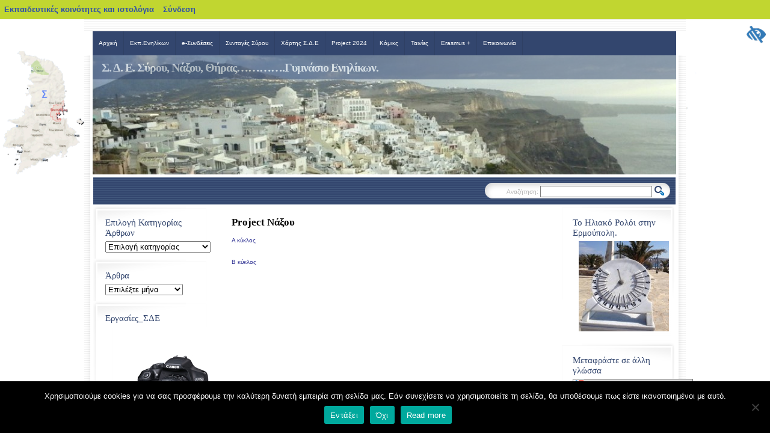

--- FILE ---
content_type: text/html; charset=UTF-8
request_url: https://blogs.sch.gr/sde-syrou/?page_id=2015
body_size: 19375
content:
<!DOCTYPE html PUBLIC "-//W3C//DTD XHTML 1.0 Transitional//EN" "http://www.w3.org/TR/xhtml1/DTD/xhtml1-transitional.dtd">
<html xmlns="https://www.w3.org/1999/xhtml" lang="el"  prefix="og: https://ogp.me/ns#">
	<head profile="https://gmpg.org/xfn/11">
		<meta http-equiv="Content-Type" content="text/html; charset=UTF-8" />
	<meta content="True" name="HandheldFriendly"/>
	<meta name="viewport" content="width=device-width, initial-scale=1"/>

		<title>
		Σ. Δ. Ε. Σύρου, Νάξου, Θήρας&#8230;&#8230;&#8230;&#8230;.Γυμνάσιο Ενηλίκων.  -   Project Νάξου		</title>
				<link rel="stylesheet" href="https://blogs.sch.gr/sde-syrou/wp-content/themes/oceanwide-10/style.css" media="screen" />
		<style media='screen'>		
body {
	font-family: Verdana, Arial, Times New Roman, sans-serif!important;
	font-size: 65%;
}
h1, h2, h3, h4, h5, h6 {
   font-family: Lucida Grande, Verdana, Tahoma, Trebuchet MS!important;
}
#header-sitename {
	position: absolute;
	left: 0px;
	top: 0px;
	color: #FFFFFF;
	padding: 10px 5px 10px 5px;
	margin: 0px;

	background: #33466E;
	filter: Alpha(Opacity=50);
	-moz-opacity:.50;
	opacity:.50;
}
#header-sitename h1 {
	font-size: 20px;
	line-height: 100.01%;
	color: #FFFFFF;
	margin: 0px;
	padding: 0px 0px 0px 10px;
	float: left;
	letter-spacing: -1px;
}
#header-sitename p {
	font-size: 11px;
	line-height: 16px;
	margin: 0px;
	padding: 6.6666666666667px 0px 0px 10px;
	float: left;
}
#header-sitename h1 a {
	color: #FFFFFF;
	text-decoration: none;
}
		</style>		<!--[if !IE]>deleted this if you want the indexing for archives<![endif]-->
				<!--[if !IE]>seo goodies only<![endif]-->

		<link rel="pingback" href="https://blogs.sch.gr/sde-syrou/xmlrpc.php" />
		<!-- favicon.ico location -->
					<link rel="icon" href="https://blogs.sch.gr/sde-syrou/wp-content/favicon.ico" type="images/x-icon" />
		
				<meta name='robots' content='max-image-preview:large' />
<link rel="alternate" type="application/rss+xml" title="Ροή RSS &raquo; Σ. Δ. Ε. Σύρου, Νάξου, Θήρας.............Γυμνάσιο Ενηλίκων. " href="https://blogs.sch.gr/sde-syrou/?feed=rss2" />
<link rel="alternate" type="application/rss+xml" title="Ροή Σχολίων &raquo; Σ. Δ. Ε. Σύρου, Νάξου, Θήρας.............Γυμνάσιο Ενηλίκων. " href="https://blogs.sch.gr/sde-syrou/?feed=comments-rss2" />
	 <meta property="og:title" content="Project Νάξου - Σ. Δ. Ε. Σύρου, Νάξου, Θήρας.............Γυμνάσιο Ενηλίκων. "/>
		<meta property="og:description" content="" />
	<meta property="og:type" content="article"/>
		<meta property="og:url" content="https://blogs.sch.gr/sde-syrou/?page_id=2015" />
	<meta property="og:site_name" content="Σ. Δ. Ε. Σύρου, Νάξου, Θήρας&#8230;&#8230;&#8230;&#8230;.Γυμνάσιο Ενηλίκων. " />
		<meta property="og:image" content="https://blogs.sch.gr/wp-content/themes/cinematix-child/screenshot.png" />
	<script>
window._wpemojiSettings = {"baseUrl":"https:\/\/s.w.org\/images\/core\/emoji\/14.0.0\/72x72\/","ext":".png","svgUrl":"https:\/\/s.w.org\/images\/core\/emoji\/14.0.0\/svg\/","svgExt":".svg","source":{"concatemoji":"https:\/\/blogs.sch.gr\/sde-syrou\/wp-includes\/js\/wp-emoji-release.min.js"}};
/*! This file is auto-generated */
!function(e,a,t){var n,r,o,i=a.createElement("canvas"),p=i.getContext&&i.getContext("2d");function s(e,t){p.clearRect(0,0,i.width,i.height),p.fillText(e,0,0);e=i.toDataURL();return p.clearRect(0,0,i.width,i.height),p.fillText(t,0,0),e===i.toDataURL()}function c(e){var t=a.createElement("script");t.src=e,t.defer=t.type="text/javascript",a.getElementsByTagName("head")[0].appendChild(t)}for(o=Array("flag","emoji"),t.supports={everything:!0,everythingExceptFlag:!0},r=0;r<o.length;r++)t.supports[o[r]]=function(e){if(p&&p.fillText)switch(p.textBaseline="top",p.font="600 32px Arial",e){case"flag":return s("\ud83c\udff3\ufe0f\u200d\u26a7\ufe0f","\ud83c\udff3\ufe0f\u200b\u26a7\ufe0f")?!1:!s("\ud83c\uddfa\ud83c\uddf3","\ud83c\uddfa\u200b\ud83c\uddf3")&&!s("\ud83c\udff4\udb40\udc67\udb40\udc62\udb40\udc65\udb40\udc6e\udb40\udc67\udb40\udc7f","\ud83c\udff4\u200b\udb40\udc67\u200b\udb40\udc62\u200b\udb40\udc65\u200b\udb40\udc6e\u200b\udb40\udc67\u200b\udb40\udc7f");case"emoji":return!s("\ud83e\udef1\ud83c\udffb\u200d\ud83e\udef2\ud83c\udfff","\ud83e\udef1\ud83c\udffb\u200b\ud83e\udef2\ud83c\udfff")}return!1}(o[r]),t.supports.everything=t.supports.everything&&t.supports[o[r]],"flag"!==o[r]&&(t.supports.everythingExceptFlag=t.supports.everythingExceptFlag&&t.supports[o[r]]);t.supports.everythingExceptFlag=t.supports.everythingExceptFlag&&!t.supports.flag,t.DOMReady=!1,t.readyCallback=function(){t.DOMReady=!0},t.supports.everything||(n=function(){t.readyCallback()},a.addEventListener?(a.addEventListener("DOMContentLoaded",n,!1),e.addEventListener("load",n,!1)):(e.attachEvent("onload",n),a.attachEvent("onreadystatechange",function(){"complete"===a.readyState&&t.readyCallback()})),(e=t.source||{}).concatemoji?c(e.concatemoji):e.wpemoji&&e.twemoji&&(c(e.twemoji),c(e.wpemoji)))}(window,document,window._wpemojiSettings);
</script>
<style>
img.wp-smiley,
img.emoji {
	display: inline !important;
	border: none !important;
	box-shadow: none !important;
	height: 1em !important;
	width: 1em !important;
	margin: 0 0.07em !important;
	vertical-align: -0.1em !important;
	background: none !important;
	padding: 0 !important;
}
</style>
	<link rel='stylesheet' id='wp-quicklatex-format-css' href='https://blogs.sch.gr/sde-syrou/wp-content/plugins/wp-quicklatex/css/quicklatex-format.css' media='all' />
<link rel='stylesheet' id='dashicons-css' href='https://blogs.sch.gr/sde-syrou/wp-includes/css/dashicons.min.css' media='all' />
<link rel='stylesheet' id='admin-bar-css' href='https://blogs.sch.gr/sde-syrou/wp-includes/css/admin-bar.min.css' media='all' />
<style id='admin-bar-inline-css'>

			@font-face {
				font-family: 'w3tc';
				src: url('https://blogs.sch.gr/sde-syrou/wp-content/plugins/w3-total-cache/pub/fonts/w3tc.eot');
				src: url('https://blogs.sch.gr/sde-syrou/wp-content/plugins/w3-total-cache/pub/fonts/w3tc.eot?#iefix') format('embedded-opentype'),
					url('https://blogs.sch.gr/sde-syrou/wp-content/plugins/w3-total-cache/pub/fonts/w3tc.woff') format('woff'),
					url('https://blogs.sch.gr/sde-syrou/wp-content/plugins/w3-total-cache/pub/fonts/w3tc.ttf') format('truetype'),
					url('https://blogs.sch.gr/sde-syrou/wp-content/plugins/w3-total-cache/pub/fonts/w3tc.svg#w3tc') format('svg');
				font-weight: normal;
				font-style: normal;
				font-display: swap;
			}
			.w3tc-icon:before{
				content:'\0041'; top: 2px;
				font-family: 'w3tc';
			}
</style>
<link rel='stylesheet' id='wp-block-library-css' href='https://blogs.sch.gr/sde-syrou/wp-includes/css/dist/block-library/style.min.css' media='all' />
<link rel='stylesheet' id='bp-login-form-block-css' href='https://blogs.sch.gr/sde-syrou/wp-content/plugins/buddypress/bp-core/css/blocks/login-form.min.css' media='all' />
<link rel='stylesheet' id='bp-member-block-css' href='https://blogs.sch.gr/sde-syrou/wp-content/plugins/buddypress/bp-members/css/blocks/member.min.css' media='all' />
<link rel='stylesheet' id='bp-members-block-css' href='https://blogs.sch.gr/sde-syrou/wp-content/plugins/buddypress/bp-members/css/blocks/members.min.css' media='all' />
<link rel='stylesheet' id='bp-dynamic-members-block-css' href='https://blogs.sch.gr/sde-syrou/wp-content/plugins/buddypress/bp-members/css/blocks/dynamic-members.min.css' media='all' />
<link rel='stylesheet' id='bp-latest-activities-block-css' href='https://blogs.sch.gr/sde-syrou/wp-content/plugins/buddypress/bp-activity/css/blocks/latest-activities.min.css' media='all' />
<link rel='stylesheet' id='bp-recent-posts-block-css' href='https://blogs.sch.gr/sde-syrou/wp-content/plugins/buddypress/bp-blogs/css/blocks/recent-posts.min.css' media='all' />
<link rel='stylesheet' id='bp-friends-block-css' href='https://blogs.sch.gr/sde-syrou/wp-content/plugins/buddypress/bp-friends/css/blocks/friends.min.css' media='all' />
<link rel='stylesheet' id='bp-group-block-css' href='https://blogs.sch.gr/sde-syrou/wp-content/plugins/buddypress/bp-groups/css/blocks/group.min.css' media='all' />
<link rel='stylesheet' id='bp-groups-block-css' href='https://blogs.sch.gr/sde-syrou/wp-content/plugins/buddypress/bp-groups/css/blocks/groups.min.css' media='all' />
<link rel='stylesheet' id='bp-dynamic-groups-block-css' href='https://blogs.sch.gr/sde-syrou/wp-content/plugins/buddypress/bp-groups/css/blocks/dynamic-groups.min.css' media='all' />
<link rel='stylesheet' id='bp-sitewide-notices-block-css' href='https://blogs.sch.gr/sde-syrou/wp-content/plugins/buddypress/bp-messages/css/blocks/sitewide-notices.min.css' media='all' />
<link rel='stylesheet' id='classic-theme-styles-css' href='https://blogs.sch.gr/sde-syrou/wp-includes/css/classic-themes.min.css' media='all' />
<style id='global-styles-inline-css'>
body{--wp--preset--color--black: #000000;--wp--preset--color--cyan-bluish-gray: #abb8c3;--wp--preset--color--white: #ffffff;--wp--preset--color--pale-pink: #f78da7;--wp--preset--color--vivid-red: #cf2e2e;--wp--preset--color--luminous-vivid-orange: #ff6900;--wp--preset--color--luminous-vivid-amber: #fcb900;--wp--preset--color--light-green-cyan: #7bdcb5;--wp--preset--color--vivid-green-cyan: #00d084;--wp--preset--color--pale-cyan-blue: #8ed1fc;--wp--preset--color--vivid-cyan-blue: #0693e3;--wp--preset--color--vivid-purple: #9b51e0;--wp--preset--gradient--vivid-cyan-blue-to-vivid-purple: linear-gradient(135deg,rgba(6,147,227,1) 0%,rgb(155,81,224) 100%);--wp--preset--gradient--light-green-cyan-to-vivid-green-cyan: linear-gradient(135deg,rgb(122,220,180) 0%,rgb(0,208,130) 100%);--wp--preset--gradient--luminous-vivid-amber-to-luminous-vivid-orange: linear-gradient(135deg,rgba(252,185,0,1) 0%,rgba(255,105,0,1) 100%);--wp--preset--gradient--luminous-vivid-orange-to-vivid-red: linear-gradient(135deg,rgba(255,105,0,1) 0%,rgb(207,46,46) 100%);--wp--preset--gradient--very-light-gray-to-cyan-bluish-gray: linear-gradient(135deg,rgb(238,238,238) 0%,rgb(169,184,195) 100%);--wp--preset--gradient--cool-to-warm-spectrum: linear-gradient(135deg,rgb(74,234,220) 0%,rgb(151,120,209) 20%,rgb(207,42,186) 40%,rgb(238,44,130) 60%,rgb(251,105,98) 80%,rgb(254,248,76) 100%);--wp--preset--gradient--blush-light-purple: linear-gradient(135deg,rgb(255,206,236) 0%,rgb(152,150,240) 100%);--wp--preset--gradient--blush-bordeaux: linear-gradient(135deg,rgb(254,205,165) 0%,rgb(254,45,45) 50%,rgb(107,0,62) 100%);--wp--preset--gradient--luminous-dusk: linear-gradient(135deg,rgb(255,203,112) 0%,rgb(199,81,192) 50%,rgb(65,88,208) 100%);--wp--preset--gradient--pale-ocean: linear-gradient(135deg,rgb(255,245,203) 0%,rgb(182,227,212) 50%,rgb(51,167,181) 100%);--wp--preset--gradient--electric-grass: linear-gradient(135deg,rgb(202,248,128) 0%,rgb(113,206,126) 100%);--wp--preset--gradient--midnight: linear-gradient(135deg,rgb(2,3,129) 0%,rgb(40,116,252) 100%);--wp--preset--duotone--dark-grayscale: url('#wp-duotone-dark-grayscale');--wp--preset--duotone--grayscale: url('#wp-duotone-grayscale');--wp--preset--duotone--purple-yellow: url('#wp-duotone-purple-yellow');--wp--preset--duotone--blue-red: url('#wp-duotone-blue-red');--wp--preset--duotone--midnight: url('#wp-duotone-midnight');--wp--preset--duotone--magenta-yellow: url('#wp-duotone-magenta-yellow');--wp--preset--duotone--purple-green: url('#wp-duotone-purple-green');--wp--preset--duotone--blue-orange: url('#wp-duotone-blue-orange');--wp--preset--font-size--small: 13px;--wp--preset--font-size--medium: 20px;--wp--preset--font-size--large: 36px;--wp--preset--font-size--x-large: 42px;--wp--preset--spacing--20: 0.44rem;--wp--preset--spacing--30: 0.67rem;--wp--preset--spacing--40: 1rem;--wp--preset--spacing--50: 1.5rem;--wp--preset--spacing--60: 2.25rem;--wp--preset--spacing--70: 3.38rem;--wp--preset--spacing--80: 5.06rem;--wp--preset--shadow--natural: 6px 6px 9px rgba(0, 0, 0, 0.2);--wp--preset--shadow--deep: 12px 12px 50px rgba(0, 0, 0, 0.4);--wp--preset--shadow--sharp: 6px 6px 0px rgba(0, 0, 0, 0.2);--wp--preset--shadow--outlined: 6px 6px 0px -3px rgba(255, 255, 255, 1), 6px 6px rgba(0, 0, 0, 1);--wp--preset--shadow--crisp: 6px 6px 0px rgba(0, 0, 0, 1);}:where(.is-layout-flex){gap: 0.5em;}body .is-layout-flow > .alignleft{float: left;margin-inline-start: 0;margin-inline-end: 2em;}body .is-layout-flow > .alignright{float: right;margin-inline-start: 2em;margin-inline-end: 0;}body .is-layout-flow > .aligncenter{margin-left: auto !important;margin-right: auto !important;}body .is-layout-constrained > .alignleft{float: left;margin-inline-start: 0;margin-inline-end: 2em;}body .is-layout-constrained > .alignright{float: right;margin-inline-start: 2em;margin-inline-end: 0;}body .is-layout-constrained > .aligncenter{margin-left: auto !important;margin-right: auto !important;}body .is-layout-constrained > :where(:not(.alignleft):not(.alignright):not(.alignfull)){max-width: var(--wp--style--global--content-size);margin-left: auto !important;margin-right: auto !important;}body .is-layout-constrained > .alignwide{max-width: var(--wp--style--global--wide-size);}body .is-layout-flex{display: flex;}body .is-layout-flex{flex-wrap: wrap;align-items: center;}body .is-layout-flex > *{margin: 0;}:where(.wp-block-columns.is-layout-flex){gap: 2em;}.has-black-color{color: var(--wp--preset--color--black) !important;}.has-cyan-bluish-gray-color{color: var(--wp--preset--color--cyan-bluish-gray) !important;}.has-white-color{color: var(--wp--preset--color--white) !important;}.has-pale-pink-color{color: var(--wp--preset--color--pale-pink) !important;}.has-vivid-red-color{color: var(--wp--preset--color--vivid-red) !important;}.has-luminous-vivid-orange-color{color: var(--wp--preset--color--luminous-vivid-orange) !important;}.has-luminous-vivid-amber-color{color: var(--wp--preset--color--luminous-vivid-amber) !important;}.has-light-green-cyan-color{color: var(--wp--preset--color--light-green-cyan) !important;}.has-vivid-green-cyan-color{color: var(--wp--preset--color--vivid-green-cyan) !important;}.has-pale-cyan-blue-color{color: var(--wp--preset--color--pale-cyan-blue) !important;}.has-vivid-cyan-blue-color{color: var(--wp--preset--color--vivid-cyan-blue) !important;}.has-vivid-purple-color{color: var(--wp--preset--color--vivid-purple) !important;}.has-black-background-color{background-color: var(--wp--preset--color--black) !important;}.has-cyan-bluish-gray-background-color{background-color: var(--wp--preset--color--cyan-bluish-gray) !important;}.has-white-background-color{background-color: var(--wp--preset--color--white) !important;}.has-pale-pink-background-color{background-color: var(--wp--preset--color--pale-pink) !important;}.has-vivid-red-background-color{background-color: var(--wp--preset--color--vivid-red) !important;}.has-luminous-vivid-orange-background-color{background-color: var(--wp--preset--color--luminous-vivid-orange) !important;}.has-luminous-vivid-amber-background-color{background-color: var(--wp--preset--color--luminous-vivid-amber) !important;}.has-light-green-cyan-background-color{background-color: var(--wp--preset--color--light-green-cyan) !important;}.has-vivid-green-cyan-background-color{background-color: var(--wp--preset--color--vivid-green-cyan) !important;}.has-pale-cyan-blue-background-color{background-color: var(--wp--preset--color--pale-cyan-blue) !important;}.has-vivid-cyan-blue-background-color{background-color: var(--wp--preset--color--vivid-cyan-blue) !important;}.has-vivid-purple-background-color{background-color: var(--wp--preset--color--vivid-purple) !important;}.has-black-border-color{border-color: var(--wp--preset--color--black) !important;}.has-cyan-bluish-gray-border-color{border-color: var(--wp--preset--color--cyan-bluish-gray) !important;}.has-white-border-color{border-color: var(--wp--preset--color--white) !important;}.has-pale-pink-border-color{border-color: var(--wp--preset--color--pale-pink) !important;}.has-vivid-red-border-color{border-color: var(--wp--preset--color--vivid-red) !important;}.has-luminous-vivid-orange-border-color{border-color: var(--wp--preset--color--luminous-vivid-orange) !important;}.has-luminous-vivid-amber-border-color{border-color: var(--wp--preset--color--luminous-vivid-amber) !important;}.has-light-green-cyan-border-color{border-color: var(--wp--preset--color--light-green-cyan) !important;}.has-vivid-green-cyan-border-color{border-color: var(--wp--preset--color--vivid-green-cyan) !important;}.has-pale-cyan-blue-border-color{border-color: var(--wp--preset--color--pale-cyan-blue) !important;}.has-vivid-cyan-blue-border-color{border-color: var(--wp--preset--color--vivid-cyan-blue) !important;}.has-vivid-purple-border-color{border-color: var(--wp--preset--color--vivid-purple) !important;}.has-vivid-cyan-blue-to-vivid-purple-gradient-background{background: var(--wp--preset--gradient--vivid-cyan-blue-to-vivid-purple) !important;}.has-light-green-cyan-to-vivid-green-cyan-gradient-background{background: var(--wp--preset--gradient--light-green-cyan-to-vivid-green-cyan) !important;}.has-luminous-vivid-amber-to-luminous-vivid-orange-gradient-background{background: var(--wp--preset--gradient--luminous-vivid-amber-to-luminous-vivid-orange) !important;}.has-luminous-vivid-orange-to-vivid-red-gradient-background{background: var(--wp--preset--gradient--luminous-vivid-orange-to-vivid-red) !important;}.has-very-light-gray-to-cyan-bluish-gray-gradient-background{background: var(--wp--preset--gradient--very-light-gray-to-cyan-bluish-gray) !important;}.has-cool-to-warm-spectrum-gradient-background{background: var(--wp--preset--gradient--cool-to-warm-spectrum) !important;}.has-blush-light-purple-gradient-background{background: var(--wp--preset--gradient--blush-light-purple) !important;}.has-blush-bordeaux-gradient-background{background: var(--wp--preset--gradient--blush-bordeaux) !important;}.has-luminous-dusk-gradient-background{background: var(--wp--preset--gradient--luminous-dusk) !important;}.has-pale-ocean-gradient-background{background: var(--wp--preset--gradient--pale-ocean) !important;}.has-electric-grass-gradient-background{background: var(--wp--preset--gradient--electric-grass) !important;}.has-midnight-gradient-background{background: var(--wp--preset--gradient--midnight) !important;}.has-small-font-size{font-size: var(--wp--preset--font-size--small) !important;}.has-medium-font-size{font-size: var(--wp--preset--font-size--medium) !important;}.has-large-font-size{font-size: var(--wp--preset--font-size--large) !important;}.has-x-large-font-size{font-size: var(--wp--preset--font-size--x-large) !important;}
.wp-block-navigation a:where(:not(.wp-element-button)){color: inherit;}
:where(.wp-block-columns.is-layout-flex){gap: 2em;}
.wp-block-pullquote{font-size: 1.5em;line-height: 1.6;}
</style>
<link rel='stylesheet' id='fonts_for_icons-css' href='https://blogs.sch.gr/sde-syrou/wp-content/themes/cinematix-child/css/fonts.css' media='all' />
<link rel='stylesheet' id='my-admin-bar-style-css' href='https://blogs.sch.gr/sde-syrou/wp-content/themes/cinematix-child/css/my-admin-bar.css' media='all' />
<link rel='stylesheet' id='bp-admin-bar-css' href='https://blogs.sch.gr/sde-syrou/wp-content/plugins/buddypress/bp-core/css/admin-bar.min.css' media='all' />
<link rel='stylesheet' id='bp-legacy-css-css' href='https://blogs.sch.gr/sde-syrou/wp-content/plugins/buddypress/bp-templates/bp-legacy/css/buddypress.min.css' media='screen' />
<link rel='stylesheet' id='cookie-notice-front-css' href='https://blogs.sch.gr/sde-syrou/wp-content/plugins/cookie-notice/css/front.min.css' media='all' />
<link rel='stylesheet' id='gb_responsive_menu_style-css' href='https://blogs.sch.gr/sde-syrou/wp-content/plugins/gb_responsive_menu/css/style.css' media='all' />
<link rel='stylesheet' id='rt-wpp-plugin-style-css' href='https://blogs.sch.gr/sde-syrou/wp-content/plugins/rt-prettyphoto/css/prettyPhoto.css' media='all' />
<link rel='stylesheet' id='wpah-front-styles-css' href='https://blogs.sch.gr/sde-syrou/wp-content/plugins/wp-accessibility-helper/assets/css/wp-accessibility-helper.min.css' media='all' />
<link rel='stylesheet' id='bbw-style-css' href='https://blogs.sch.gr/sde-syrou/wp-content/plugins/LS-buddybar-widget/buddybar-style.css' media='all' />
<link rel='stylesheet' id='nav-css' href='https://blogs.sch.gr/sde-syrou/wp-content/themes/oceanwide-10/nav.css' media='screen' />
<link rel='stylesheet' id='volumeSliderStyling-css' href='https://blogs.sch.gr/sde-syrou/wp-content/plugins/ersradio-widget/widgetStyling.css' media='all' />
<link rel='stylesheet' id='ics-calendar-css' href='https://blogs.sch.gr/sde-syrou/wp-content/plugins/ics-calendar/assets/style.min.css' media='all' />
<script>
if (document.location.protocol !== "https:") {
	document.location = document.URL.replace(/^http:/i, "https:");
}
</script>
	<script src='https://blogs.sch.gr/sde-syrou/wp-includes/js/jquery/jquery.min.js' id='jquery-core-js'></script>
<script src='https://blogs.sch.gr/sde-syrou/wp-includes/js/jquery/jquery-migrate.min.js' id='jquery-migrate-js'></script>
<script src='https://blogs.sch.gr/sde-syrou/wp-content/plugins/buddypress/bp-core/js/confirm.min.js' id='bp-confirm-js'></script>
<script src='https://blogs.sch.gr/sde-syrou/wp-content/plugins/buddypress/bp-core/js/widget-members.min.js' id='bp-widget-members-js'></script>
<script src='https://blogs.sch.gr/sde-syrou/wp-content/plugins/buddypress/bp-core/js/jquery-query.min.js' id='bp-jquery-query-js'></script>
<script src='https://blogs.sch.gr/sde-syrou/wp-content/plugins/buddypress/bp-core/js/vendor/jquery-cookie.min.js' id='bp-jquery-cookie-js'></script>
<script src='https://blogs.sch.gr/sde-syrou/wp-content/plugins/buddypress/bp-core/js/vendor/jquery-scroll-to.min.js' id='bp-jquery-scroll-to-js'></script>
<script id='bp-legacy-js-js-extra'>
var BP_DTheme = {"accepted":"\u0391\u03c0\u03bf\u03b4\u03b5\u03ba\u03c4\u03cc","close":"\u039a\u03bb\u03b5\u03af\u03c3\u03b9\u03bc\u03bf","comments":"\u03c3\u03c7\u03cc\u03bb\u03b9\u03b1","leave_group_confirm":"\u0395\u03af\u03c3\u03c4\u03b5 \u03c3\u03af\u03b3\u03bf\u03c5\u03c1\u03bf\u03c2 \u03cc\u03c4\u03b9 \u03b8\u03ad\u03bb\u03b5\u03c4\u03b5 \u03bd\u03b1 \u03b1\u03c0\u03bf\u03c7\u03c9\u03c1\u03ae\u03c3\u03b5\u03c4\u03b5 \u03b1\u03c0\u03cc \u03c4\u03b7\u03bd \u03bf\u03bc\u03ac\u03b4\u03b1;","mark_as_fav":"\u0391\u03b3\u03b1\u03c0\u03b7\u03bc\u03ad\u03bd\u03bf","my_favs":"\u03a4\u03b1 \u0391\u03b3\u03b1\u03c0\u03b7\u03bc\u03ad\u03bd\u03b1 \u03bc\u03bf\u03c5","rejected":"\u0391\u03c0\u03bf\u03c1\u03c1\u03af\u03c6\u03b8\u03b7\u03ba\u03b5","remove_fav":"\u0391\u03c6\u03b1\u03af\u03c1\u03b5\u03c3\u03b7 \u0391\u03b3\u03b1\u03c0\u03b7\u03bc\u03ad\u03bd\u03bf\u03c5","show_all":"\u0395\u03bc\u03c6\u03ac\u03bd\u03b9\u03c3\u03b7 \u03cc\u03bb\u03c9\u03bd","show_all_comments":"\u03a0\u03c1\u03cc\u03b2\u03b1\u03bb\u03b5 \u03cc\u03bb\u03b1 \u03c4\u03b1 \u03c3\u03c7\u03cc\u03bb\u03b9\u03b1 \u03b3\u03b9\u03b1 \u03b1\u03c5\u03c4\u03cc \u03c4\u03bf \u03b8\u03ad\u03bc\u03b1","show_x_comments":"\u03a0\u03c1\u03bf\u03b2\u03bf\u03bb\u03ae \u03cc\u03bb\u03c9\u03bd \u03c4\u03c9\u03bd \u03c3\u03c7\u03bf\u03bb\u03af\u03c9\u03bd (%d)","unsaved_changes":"\u03a4\u03bf \u03c0\u03c1\u03bf\u03c6\u03af\u03bb \u03c3\u03b1\u03c2 \u03ad\u03c7\u03b5\u03b9 \u03bc\u03b7 \u03b1\u03c0\u03bf\u03b8\u03b7\u03ba\u03b5\u03c5\u03bc\u03ad\u03bd\u03b5\u03c2 \u03b1\u03bb\u03bb\u03b1\u03b3\u03ad\u03c2. \u0391\u03bd \u03c6\u03cd\u03b3\u03b5\u03c4\u03b5 \u03b1\u03c0\u03cc \u03c4\u03b7\u03bd \u03c3\u03b5\u03bb\u03af\u03b4\u03b1, \u03bf\u03b9 \u03b1\u03bb\u03bb\u03b1\u03b3\u03ad\u03c2 \u03b8\u03b1 \u03c7\u03b1\u03b8\u03bf\u03cd\u03bd.","view":"\u03a0\u03c1\u03bf\u03b2\u03bf\u03bb\u03ae","store_filter_settings":""};
</script>
<script src='https://blogs.sch.gr/sde-syrou/wp-content/plugins/buddypress/bp-templates/bp-legacy/js/buddypress.min.js' id='bp-legacy-js-js'></script>
<script id='cookie-notice-front-js-before'>
var cnArgs = {"ajaxUrl":"https:\/\/blogs.sch.gr\/sde-syrou\/wp-admin\/admin-ajax.php","nonce":"615b984bcd","hideEffect":"fade","position":"bottom","onScroll":false,"onScrollOffset":100,"onClick":false,"cookieName":"cookie_notice_accepted","cookieTime":2592000,"cookieTimeRejected":2592000,"globalCookie":false,"redirection":false,"cache":true,"revokeCookies":false,"revokeCookiesOpt":"automatic"};
</script>
<script src='https://blogs.sch.gr/sde-syrou/wp-content/plugins/cookie-notice/js/front.min.js' id='cookie-notice-front-js'></script>
<script src='https://blogs.sch.gr/sde-syrou/wp-content/plugins/gb_responsive_menu/js/gb_responsive_menu.js' id='gb_responsive_menu_js-js'></script>
<script src='https://blogs.sch.gr/sde-syrou/wp-content/plugins/rt-prettyphoto/js/jquery.prettyPhoto.js' id='rt-wpp-plugin-active-js'></script>
<script src='https://blogs.sch.gr/sde-syrou/wp-content/plugins/rt-prettyphoto/js/wpp-active.js' id='rt-wpp-plugin-script-active-js'></script>
<script src='https://blogs.sch.gr/sde-syrou/wp-content/themes/oceanwide-10/js/cycle.js' id='cycle-js'></script>
<script src='https://blogs.sch.gr/sde-syrou/wp-content/themes/oceanwide-10/js/dropmenu.js' id='dropmenu-js'></script>
<script src='https://blogs.sch.gr/sde-syrou/wp-content/plugins/wp-quicklatex/js/wp-quicklatex-frontend.js' id='wp-quicklatex-frontend-js'></script>
<link rel="canonical" href="https://blogs.sch.gr/sde-syrou/?page_id=2015" />
<meta property="fb:app_id" content="966242223397117" /><style>
            .ls-accessibility-footer {
                /* position: absolute; */
                bottom: 0;
                width: 96%;
                text-align: center;
                padding-top: 10px;
                padding-bottom: 10px;
                background: #f9f9f9;
                z-index: 1000;
            }
			.ls-accessibility-footer a, .ls-accessibility-footer a:visited {
				color:#04c
			}
           
            @media (max-width: 768px) {
                .ls-accessibility-footer {
                    padding: 5px;
                    font-size: 14px;
                }
            }
        </style>
<style>.pp_download{ background: #ccc;  border-radius: 3px;   height: 25px;   padding: 4px;}</style>

<script>
jQuery(document).ready(function() {
   jQuery("a[rel^='prettyPhoto']").prettyPhoto({
   changepicturecallback: function(){
       jQuery(".pp_social").append("<span class='pp_download_place'></span>");
        $getit= settings.image_markup.replace(/{path}/g,pp_images[set_position]);
      jQuery(".pp_pic_holder").find('.pp_details .pp_download_place').html('<a class="pp_download" href="'+pp_images[set_position]+'" download>Download</a>');
        }
    });
});
</script><style>#wp-admin-bar-wp-logo{  }
	
	div#community-profile-page li.bp-blogs-profile-stats:before {content:" "!important;}
	div#community-profile-page li.bp-blogs-profile-stats {background: url("/wp-content/favicon.ico") no-repeat; padding-left:16px}
   
	#wpadminbar #wp-admin-bar-wp-logo > .ab-item .ab-icon:before {content:" "!important;}
	#wpadminbar .quicklinks li .blavatar:before {content:" "!important;}
   /*#wp-admin-bar-wp-logo>.ab-item .ab-icon  { background: url("/wp-content/favicon.ico") no-repeat;}
      #wpadminbar .quicklinks li div.blavatar { background: url("/wp-content/favicon.ico") no-repeat;}*/
/*                img.blavatar { display: none;}*/
                </style>
	<script>var ajaxurl = 'https://blogs.sch.gr/sde-syrou/wp-admin/admin-ajax.php';</script>

<style>
/* Begin Royal PrettyPhoto Styles*/

div.ppt{ display: none!important;}.pp_nav { display: none !important;}
		/* End Royal PrettyPhoto Styles*/
</style>
		<script>var BPAPRConfig={"root_url":"https:\/\/blogs.sch.gr\/sde-syrou\/wp-content\/plugins\/bp-activity-plus-reloaded","temp_img_url":"https:\/\/blogs.sch.gr\/sde-syrou\/files\/bpfb\/tmp\/","base_img_url":"https:\/\/blogs.sch.gr\/sde-syrou\/files\/bpfb\/","theme":"default","alignment":"left","allowed_items":["photos","videos","links"]};</script>	<style>
		#header_center {
		height: 198px;
		}
		#header_center_original {
		height: 198px;

		}
	</style>
			<style>
		body { background-image: url('https://blogs.sch.gr/sde-syrou/files/2015/03/syros2500x10002.png'); background-repeat: repeat-x; background-position: top left; background-attachment: scroll; }
	</style>
			<style media="print">#wpadminbar { display:none; }</style>
	<style media="screen">
	html { margin-top: 32px !important; }
	@media screen and ( max-width: 782px ) {
		html { margin-top: 46px !important; }
	}
</style>
			<script>
			jQuery.noConflict();
			var $jd = jQuery;
			$jd(document).ready(function () {
			$jd('#header_center').cycle({
				fx: 'fade',
				speed: 3000,
				timeout: 4000,
				pause: 0
			});
			});
		</script>
		</head>
		<body id="custom" class="bp-legacy page-template-default page page-id-2015 page-child parent-pageid-2012 admin-bar no-customize-support custom-background el cookies-not-set chrome osx wp-accessibility-helper wah_fstype_script accessibility-location-right no-js">
	  		<div id="wpadminbar" class="nojq nojs">
						<div class="quicklinks" id="wp-toolbar" role="navigation" aria-label="Γραμμή εργαλείων">
				<ul id='wp-admin-bar-root-default' class="ab-top-menu"><li id='wp-admin-bar-blogssch'><a class='ab-item' href='https://blogs.sch.gr'>Εκπαιδευτικές κοινότητες και ιστολόγια</a></li><li id='wp-admin-bar-blogsschmobile'><a class='ab-item' href='https://blogs.sch.gr' title='Αρχική'><span class="ab-icon dashicons-admin-home"></span></a></li><li id='wp-admin-bar-bp-login'><a class='ab-item' href='https://blogs.sch.gr/sde-syrou/wp-login.php?redirect_to=https%3A%2F%2Fblogs.sch.gr%2Fsde-syrou%2F%3Fpage_id%3D2015'>Σύνδεση</a></li></ul>			</div>
					</div>

		<svg xmlns="http://www.w3.org/2000/svg" viewBox="0 0 0 0" width="0" height="0" focusable="false" role="none" style="visibility: hidden; position: absolute; left: -9999px; overflow: hidden;" ><defs><filter id="wp-duotone-dark-grayscale"><feColorMatrix color-interpolation-filters="sRGB" type="matrix" values=" .299 .587 .114 0 0 .299 .587 .114 0 0 .299 .587 .114 0 0 .299 .587 .114 0 0 " /><feComponentTransfer color-interpolation-filters="sRGB" ><feFuncR type="table" tableValues="0 0.49803921568627" /><feFuncG type="table" tableValues="0 0.49803921568627" /><feFuncB type="table" tableValues="0 0.49803921568627" /><feFuncA type="table" tableValues="1 1" /></feComponentTransfer><feComposite in2="SourceGraphic" operator="in" /></filter></defs></svg><svg xmlns="http://www.w3.org/2000/svg" viewBox="0 0 0 0" width="0" height="0" focusable="false" role="none" style="visibility: hidden; position: absolute; left: -9999px; overflow: hidden;" ><defs><filter id="wp-duotone-grayscale"><feColorMatrix color-interpolation-filters="sRGB" type="matrix" values=" .299 .587 .114 0 0 .299 .587 .114 0 0 .299 .587 .114 0 0 .299 .587 .114 0 0 " /><feComponentTransfer color-interpolation-filters="sRGB" ><feFuncR type="table" tableValues="0 1" /><feFuncG type="table" tableValues="0 1" /><feFuncB type="table" tableValues="0 1" /><feFuncA type="table" tableValues="1 1" /></feComponentTransfer><feComposite in2="SourceGraphic" operator="in" /></filter></defs></svg><svg xmlns="http://www.w3.org/2000/svg" viewBox="0 0 0 0" width="0" height="0" focusable="false" role="none" style="visibility: hidden; position: absolute; left: -9999px; overflow: hidden;" ><defs><filter id="wp-duotone-purple-yellow"><feColorMatrix color-interpolation-filters="sRGB" type="matrix" values=" .299 .587 .114 0 0 .299 .587 .114 0 0 .299 .587 .114 0 0 .299 .587 .114 0 0 " /><feComponentTransfer color-interpolation-filters="sRGB" ><feFuncR type="table" tableValues="0.54901960784314 0.98823529411765" /><feFuncG type="table" tableValues="0 1" /><feFuncB type="table" tableValues="0.71764705882353 0.25490196078431" /><feFuncA type="table" tableValues="1 1" /></feComponentTransfer><feComposite in2="SourceGraphic" operator="in" /></filter></defs></svg><svg xmlns="http://www.w3.org/2000/svg" viewBox="0 0 0 0" width="0" height="0" focusable="false" role="none" style="visibility: hidden; position: absolute; left: -9999px; overflow: hidden;" ><defs><filter id="wp-duotone-blue-red"><feColorMatrix color-interpolation-filters="sRGB" type="matrix" values=" .299 .587 .114 0 0 .299 .587 .114 0 0 .299 .587 .114 0 0 .299 .587 .114 0 0 " /><feComponentTransfer color-interpolation-filters="sRGB" ><feFuncR type="table" tableValues="0 1" /><feFuncG type="table" tableValues="0 0.27843137254902" /><feFuncB type="table" tableValues="0.5921568627451 0.27843137254902" /><feFuncA type="table" tableValues="1 1" /></feComponentTransfer><feComposite in2="SourceGraphic" operator="in" /></filter></defs></svg><svg xmlns="http://www.w3.org/2000/svg" viewBox="0 0 0 0" width="0" height="0" focusable="false" role="none" style="visibility: hidden; position: absolute; left: -9999px; overflow: hidden;" ><defs><filter id="wp-duotone-midnight"><feColorMatrix color-interpolation-filters="sRGB" type="matrix" values=" .299 .587 .114 0 0 .299 .587 .114 0 0 .299 .587 .114 0 0 .299 .587 .114 0 0 " /><feComponentTransfer color-interpolation-filters="sRGB" ><feFuncR type="table" tableValues="0 0" /><feFuncG type="table" tableValues="0 0.64705882352941" /><feFuncB type="table" tableValues="0 1" /><feFuncA type="table" tableValues="1 1" /></feComponentTransfer><feComposite in2="SourceGraphic" operator="in" /></filter></defs></svg><svg xmlns="http://www.w3.org/2000/svg" viewBox="0 0 0 0" width="0" height="0" focusable="false" role="none" style="visibility: hidden; position: absolute; left: -9999px; overflow: hidden;" ><defs><filter id="wp-duotone-magenta-yellow"><feColorMatrix color-interpolation-filters="sRGB" type="matrix" values=" .299 .587 .114 0 0 .299 .587 .114 0 0 .299 .587 .114 0 0 .299 .587 .114 0 0 " /><feComponentTransfer color-interpolation-filters="sRGB" ><feFuncR type="table" tableValues="0.78039215686275 1" /><feFuncG type="table" tableValues="0 0.94901960784314" /><feFuncB type="table" tableValues="0.35294117647059 0.47058823529412" /><feFuncA type="table" tableValues="1 1" /></feComponentTransfer><feComposite in2="SourceGraphic" operator="in" /></filter></defs></svg><svg xmlns="http://www.w3.org/2000/svg" viewBox="0 0 0 0" width="0" height="0" focusable="false" role="none" style="visibility: hidden; position: absolute; left: -9999px; overflow: hidden;" ><defs><filter id="wp-duotone-purple-green"><feColorMatrix color-interpolation-filters="sRGB" type="matrix" values=" .299 .587 .114 0 0 .299 .587 .114 0 0 .299 .587 .114 0 0 .299 .587 .114 0 0 " /><feComponentTransfer color-interpolation-filters="sRGB" ><feFuncR type="table" tableValues="0.65098039215686 0.40392156862745" /><feFuncG type="table" tableValues="0 1" /><feFuncB type="table" tableValues="0.44705882352941 0.4" /><feFuncA type="table" tableValues="1 1" /></feComponentTransfer><feComposite in2="SourceGraphic" operator="in" /></filter></defs></svg><svg xmlns="http://www.w3.org/2000/svg" viewBox="0 0 0 0" width="0" height="0" focusable="false" role="none" style="visibility: hidden; position: absolute; left: -9999px; overflow: hidden;" ><defs><filter id="wp-duotone-blue-orange"><feColorMatrix color-interpolation-filters="sRGB" type="matrix" values=" .299 .587 .114 0 0 .299 .587 .114 0 0 .299 .587 .114 0 0 .299 .587 .114 0 0 " /><feComponentTransfer color-interpolation-filters="sRGB" ><feFuncR type="table" tableValues="0.098039215686275 1" /><feFuncG type="table" tableValues="0 0.66274509803922" /><feFuncB type="table" tableValues="0.84705882352941 0.41960784313725" /><feFuncA type="table" tableValues="1 1" /></feComponentTransfer><feComposite in2="SourceGraphic" operator="in" /></filter></defs></svg>			<div id="wrap">
			<div id="page">
				<div id="header">
				<div id="header_top"></div>
				<div id="header-navigation">
					<div id="custom-navigation">

					<ul id="nav">
						<li id="menu-item-63" class="menu-item menu-item-type-custom menu-item-object-custom menu-item-home menu-item-has-children menu-item-63"><a href="http://blogs.sch.gr/sde-syrou/">Αρχική</a>
<ul class="sub-menu">
	<li id="menu-item-123" class="menu-item menu-item-type-post_type menu-item-object-page menu-item-123"><a href="https://blogs.sch.gr/sde-syrou/?page_id=121">Σ.Δ.Ε.Σύρου (Ερμούπολη)</a></li>
	<li id="menu-item-94" class="menu-item menu-item-type-post_type menu-item-object-page menu-item-94"><a href="https://blogs.sch.gr/sde-syrou/?page_id=93">Παράρτημα.Νάξου (Χώρα)</a></li>
	<li id="menu-item-96" class="menu-item menu-item-type-post_type menu-item-object-page menu-item-96"><a href="https://blogs.sch.gr/sde-syrou/?page_id=95">Παράρτημα.Θήρας (Φηρά)</a></li>
</ul>
</li>
<li id="menu-item-164" class="menu-item menu-item-type-custom menu-item-object-custom menu-item-home menu-item-has-children menu-item-164"><a href="http://blogs.sch.gr/sde-syrou/">Εκπ.Ενηλίκων</a>
<ul class="sub-menu">
	<li id="menu-item-133" class="menu-item menu-item-type-taxonomy menu-item-object-category menu-item-133"><a href="https://blogs.sch.gr/sde-syrou/?cat=360">Νομοθεσία Σ.Δ.Ε.</a></li>
	<li id="menu-item-235" class="menu-item menu-item-type-custom menu-item-object-custom menu-item-235"><a href="https://docs.google.com/document/d/166u4LiMsL_mTNcnpvHSVqdSJ6j3YUjb7IClUMIdFxbs/pub">Οδηγός Εκπαιδευτών Σ.Δ.Ε.</a></li>
	<li id="menu-item-335" class="menu-item menu-item-type-custom menu-item-object-custom menu-item-335"><a href="https://www.dropbox.com/s/sbmqxs7ajgu7w71/%CE%9A%CE%91%CE%9D%CE%9F%CE%9D%CE%99%CE%A3%CE%9C%CE%9F%CE%A3_%CE%9B%CE%95%CE%99%CE%A4%CE%9F%CE%A5%CE%A1%CE%93%CE%99%CE%91%CE%A3%20%CE%A3%CE%94%CE%95%20%20%CE%99%CE%BF%CF%8D%CE%BD%CE%B9%CE%BF%CF%82%202014.pdf?dl=0">Κανονισμός Λειτουργείας Σ.Δ.Ε.</a></li>
</ul>
</li>
<li id="menu-item-166" class="menu-item menu-item-type-custom menu-item-object-custom menu-item-home menu-item-has-children menu-item-166"><a href="http://blogs.sch.gr/sde-syrou/">e-Συνδέσεις</a>
<ul class="sub-menu">
	<li id="menu-item-329" class="menu-item menu-item-type-custom menu-item-object-custom menu-item-home menu-item-has-children menu-item-329"><a href="http://blogs.sch.gr/sde-syrou/">Σ.Δ.Ε.</a>
	<ul class="sub-menu">
		<li id="menu-item-328" class="menu-item menu-item-type-custom menu-item-object-custom menu-item-328"><a href="http://sde-volou.mag.sch.gr/">Σ.Δ.Ε.Βόλου</a></li>
	</ul>
</li>
	<li id="menu-item-102" class="menu-item menu-item-type-post_type menu-item-object-page menu-item-has-children menu-item-102"><a href="https://blogs.sch.gr/sde-syrou/?page_id=101">Νέα των Κυκλάδων (e-τύπος)</a>
	<ul class="sub-menu">
		<li id="menu-item-104" class="menu-item menu-item-type-custom menu-item-object-custom menu-item-104"><a href="http://www.cyclades24.gr">cyclades24</a></li>
		<li id="menu-item-103" class="menu-item menu-item-type-custom menu-item-object-custom menu-item-103"><a href="http://www.syrostoday.gr">syrostoday</a></li>
		<li id="menu-item-105" class="menu-item menu-item-type-custom menu-item-object-custom menu-item-105"><a href="http://www.naxosnews.gr">CycladesVoice</a></li>
		<li id="menu-item-106" class="menu-item menu-item-type-custom menu-item-object-custom menu-item-106"><a href="http://www.neasantorinis.gr/">neasantorinis</a></li>
		<li id="menu-item-107" class="menu-item menu-item-type-custom menu-item-object-custom menu-item-107"><a href="http://www.koinignomi.gr/">Κοινή γνώμη</a></li>
		<li id="menu-item-114" class="menu-item menu-item-type-custom menu-item-object-custom menu-item-114"><a href="http://www.logotypos.gr/">Ο λόγος των κυκλάδων</a></li>
		<li id="menu-item-115" class="menu-item menu-item-type-custom menu-item-object-custom menu-item-115"><a href="http://www.tinostoday.gr/">tinostoday</a></li>
	</ul>
</li>
	<li id="menu-item-109" class="menu-item menu-item-type-post_type menu-item-object-page menu-item-has-children menu-item-109"><a href="https://blogs.sch.gr/sde-syrou/?page_id=108">Αυτοδιοίκηση Κυκλάδων</a>
	<ul class="sub-menu">
		<li id="menu-item-110" class="menu-item menu-item-type-custom menu-item-object-custom menu-item-110"><a href="http://www.notioaigaio.gr/">Περιφέρεια Νοτίου Αιγαίου</a></li>
		<li id="menu-item-111" class="menu-item menu-item-type-custom menu-item-object-custom menu-item-111"><a href="http://www.hermoupolis.gr/">Δήμος Σύρου-Ερμούπολης</a></li>
		<li id="menu-item-112" class="menu-item menu-item-type-custom menu-item-object-custom menu-item-112"><a href="http://www.e-naxos.eu/">Δήμος Νάξου και Μικρών Κυκλάδων</a></li>
		<li id="menu-item-113" class="menu-item menu-item-type-custom menu-item-object-custom menu-item-113"><a href="http://www.thira.gr/">Δήμος Θήρας</a></li>
	</ul>
</li>
	<li id="menu-item-266" class="menu-item menu-item-type-custom menu-item-object-custom menu-item-266"><a href="http://www.minedu.gov.gr/">Υπουργείο Πολιτισμού , Παιδείας και Θρησκευμάτων.</a></li>
	<li id="menu-item-268" class="menu-item menu-item-type-custom menu-item-object-custom menu-item-268"><a href="http://www.gsae.edu.gr/el/">Γενική Γραμματεία Δια Βίου Μάθησης</a></li>
	<li id="menu-item-267" class="menu-item menu-item-type-custom menu-item-object-custom menu-item-267"><a href="http://www.inedivim.gr/">Ίδρυμα Νεολαίας και Δια Βίου Μάθησης</a></li>
	<li id="menu-item-263" class="menu-item menu-item-type-custom menu-item-object-custom menu-item-263"><a href="http://dipe.kyk.sch.gr/">Πρωτοβάθμια Εκπαίδευση Κυκλάδων</a></li>
	<li id="menu-item-253" class="menu-item menu-item-type-custom menu-item-object-custom menu-item-253"><a href="http://dide.kyk.sch.gr">Δευτεροβάθμια Εκπαίδευση Κυκλάδων</a></li>
</ul>
</li>
<li id="menu-item-229" class="menu-item menu-item-type-custom menu-item-object-custom menu-item-home menu-item-has-children menu-item-229"><a href="http://blogs.sch.gr/sde-syrou/">Συνταγές Σύρου</a>
<ul class="sub-menu">
	<li id="menu-item-218" class="menu-item menu-item-type-custom menu-item-object-custom menu-item-218"><a href="https://docs.google.com/document/d/12o2m_aN5qB6EucdbdiACUA4nGDZux4IHeoWA7qL6qPs/pub">Ανθοί Γεμιστοί</a></li>
	<li id="menu-item-213" class="menu-item menu-item-type-custom menu-item-object-custom menu-item-213"><a href="https://docs.google.com/document/d/1mkQrpY1dKab2kdGbDTyhwZ22qMF8F4QJ8npdj_JKI9U/pub">Γλυκιά Τυρόπιτα (Μυζηθρόπιτα)</a></li>
	<li id="menu-item-219" class="menu-item menu-item-type-custom menu-item-object-custom menu-item-219"><a href="https://docs.google.com/document/d/1gHcFftHKt1paJ3txxl1Ac7WBfqc1S6b4b9h9RqySzQE/pub">Μπιφτεκάκια Φούρνου , αφράτα Συριανά</a></li>
	<li id="menu-item-220" class="menu-item menu-item-type-custom menu-item-object-custom menu-item-220"><a href="https://docs.google.com/document/d/1EZTxc31m4q5TUgGNU1mU4xB4Rb3qv9c1VKxn2NYL7GQ/pub">Μαραθόπιτα Σύρου</a></li>
	<li id="menu-item-222" class="menu-item menu-item-type-custom menu-item-object-custom menu-item-222"><a href="https://docs.google.com/document/d/1WmLBL_Nzyc7_SMweFvNUx0uarwDnDm-8qC5WXSH6XaM/pub">Ντομάτες Ξερές με κουρκούτι</a></li>
	<li id="menu-item-230" class="menu-item menu-item-type-custom menu-item-object-custom menu-item-230"><a href="https://docs.google.com/document/d/1sVHZOO3Zc1YrXifwEsrfz66KJC8gefcGXLH3FKkmsUc/pub">Ντοματόπιτα Συριανή</a></li>
	<li id="menu-item-221" class="menu-item menu-item-type-custom menu-item-object-custom menu-item-221"><a href="https://docs.google.com/document/d/1bCvaITbT8ZuDAzIzKB4fskqoChyJXCug-M8oYnmnE6Y/pub">Συριανές συνταγές</a></li>
	<li id="menu-item-232" class="menu-item menu-item-type-custom menu-item-object-custom menu-item-232"><a href="https://docs.google.com/document/d/1-nY8qllbgTpo3qGCeIdnr3bSak9_YgpURn_4_ukTYnw/pub">Κακαβιά</a></li>
	<li id="menu-item-225" class="menu-item menu-item-type-custom menu-item-object-custom menu-item-225"><a href="https://docs.google.com/document/d/1Jsg6K60wvtAPDRp_AhACSSzfOPgsSyCSuW0Egp9Cczw/pub">Κρέπες</a></li>
	<li id="menu-item-286" class="menu-item menu-item-type-custom menu-item-object-custom menu-item-286"><a href="https://docs.google.com/document/d/12e1wvsspjxkvsoC7wDi14doyF-bUqH2I0qUigSCTypA/pub">Μπουρεκάκια &amp; Ψάρι με Κάπαρι</a></li>
	<li id="menu-item-285" class="menu-item menu-item-type-custom menu-item-object-custom menu-item-285"><a href="https://docs.google.com/document/d/1diqwgJ0Ep6trWcCbMLaZXZVNWIQaBTDnUxhfIGlBhTo/pub">Παραδοσιακά Λουκάνικα</a></li>
	<li id="menu-item-223" class="menu-item menu-item-type-custom menu-item-object-custom menu-item-223"><a href="https://docs.google.com/document/d/11gh_M-Y-gY509w7vrjJeqeVQRNY521H6458-46bliY4/pub">Φουρφουράκια ή Ανεμόμυλοι</a></li>
</ul>
</li>
<li id="menu-item-476" class="menu-item menu-item-type-custom menu-item-object-custom menu-item-476"><a href="https://drive.google.com/open?id=1SRvcCgLvhE_pgoFSkf_0EEXdYNo&#038;usp=sharing">Χάρτης Σ.Δ.Ε</a></li>
<li id="menu-item-2017" class="menu-item menu-item-type-post_type menu-item-object-page current-page-ancestor current-menu-ancestor current-menu-parent current-page-parent current_page_parent current_page_ancestor menu-item-has-children menu-item-2017"><a href="https://blogs.sch.gr/sde-syrou/?page_id=2012">Project 2024</a>
<ul class="sub-menu">
	<li id="menu-item-2020" class="menu-item menu-item-type-post_type menu-item-object-page menu-item-2020"><a href="https://blogs.sch.gr/sde-syrou/?page_id=2014">Project Σύρου</a></li>
	<li id="menu-item-2019" class="menu-item menu-item-type-post_type menu-item-object-page current-menu-item page_item page-item-2015 current_page_item menu-item-2019"><a href="https://blogs.sch.gr/sde-syrou/?page_id=2015" aria-current="page">Project Νάξου</a></li>
	<li id="menu-item-2018" class="menu-item menu-item-type-post_type menu-item-object-page menu-item-2018"><a href="https://blogs.sch.gr/sde-syrou/?page_id=2016">Project Θήρας</a></li>
</ul>
</li>
<li id="menu-item-996" class="menu-item menu-item-type-post_type menu-item-object-page menu-item-996"><a href="https://blogs.sch.gr/sde-syrou/?page_id=57">Κόμικς</a></li>
<li id="menu-item-1002" class="menu-item menu-item-type-post_type menu-item-object-page menu-item-has-children menu-item-1002"><a href="https://blogs.sch.gr/sde-syrou/?page_id=998">Ταινίες</a>
<ul class="sub-menu">
	<li id="menu-item-1003" class="menu-item menu-item-type-custom menu-item-object-custom menu-item-1003"><a href="https://drive.google.com/open?id=0B-OmNg0xoTZZZ3lVVXRqeU1EdlU">Ένας χρόνος στο ΣΔΕ σε 6 λεπτά_2014-15</a></li>
	<li id="menu-item-1004" class="menu-item menu-item-type-custom menu-item-object-custom menu-item-1004"><a href="https://www.dropbox.com/s/883bc7hddwd54cs/%CE%A3%CF%84%CE%B9%CE%B3%CE%BC%CE%AD%CF%82%20%CF%84%CE%B7%CF%82%20%CE%A3%CF%87%CE%BF%CE%BB%CE%B9%CE%BA%CE%AE%CF%82%20%CE%BC%CE%B1%CF%82%20%CE%B6%CF%89%CE%AE%CF%82%28720p%29%202015-2016.mp4?dl=0">Στιγμές της σχολικής μας ζωής_2015-16 (15λεπτά)</a></li>
</ul>
</li>
<li id="menu-item-2056" class="menu-item menu-item-type-post_type menu-item-object-page menu-item-has-children menu-item-2056"><a href="https://blogs.sch.gr/sde-syrou/?page_id=2052">Erasmus +</a>
<ul class="sub-menu">
	<li id="menu-item-2079" class="menu-item menu-item-type-post_type menu-item-object-page menu-item-2079"><a href="https://blogs.sch.gr/sde-syrou/?page_id=2078">Κύπρος 2024</a></li>
	<li id="menu-item-2057" class="menu-item menu-item-type-post_type menu-item-object-page menu-item-2057"><a href="https://blogs.sch.gr/sde-syrou/?page_id=2054">BRAGA 2024</a></li>
</ul>
</li>
<li id="menu-item-428" class="menu-item menu-item-type-post_type menu-item-object-page menu-item-428"><a href="https://blogs.sch.gr/sde-syrou/?page_id=386">Επικοινωνία</a></li>
					</ul>

					</div>
				</div>
				<div id="header-custom">
																<div id="header_center_original">
																																	<div id="header-sitename">
								<h1><a href="https://blogs.sch.gr/sde-syrou">Σ. Δ. Ε. Σύρου, Νάξου, Θήρας&#8230;&#8230;&#8230;&#8230;.Γυμνάσιο Ενηλίκων. </a></h1>
								<p></p>
							</div>
																		<img src="https://blogs.sch.gr/sde-syrou/files/2015/01/cropped-cropped-σαντορίνη-51.jpg" alt="this is a header image" />
						</div>
									</div>
				</div>
				<div id="header_end">
												<div id="menu_search_box">
					<form method="get" id="searchform" style="display:inline;" action="https://blogs.sch.gr/sde-syrou/">
					<span>Αναζήτηση:</span>
					<input type="text" class="s" value="" name="s" id="s" />
					<input type="image" src="https://blogs.sch.gr/sde-syrou/wp-content/themes/oceanwide-10/images/go.gif" value="Υποβολή" class="sub"   />
					</form>
				</div>
				</div>
				<div id="blog">
				<div id="blog_left">
					<div id="sidebar">
	<ul>
		<li id="categories-2" class="widget widget_categories"><h2 class="widgettitle">Επιλογή Κατηγορίας Άρθρων</h2>
<form action="https://blogs.sch.gr/sde-syrou" method="get"><label class="screen-reader-text" for="cat">Επιλογή Κατηγορίας Άρθρων</label><select  name='cat' id='cat' class='postform'>
	<option value='-1'>Επιλογή κατηγορίας</option>
	<option class="level-0" value="2488081">ΑΘΡΟΓΡΑΦΙΑ</option>
	<option class="level-0" value="140792">Εκδηλώσεις</option>
	<option class="level-0" value="2488084">Εκπαιδευτικές Επισκέψεις</option>
	<option class="level-0" value="142414">Ενημέρωση</option>
	<option class="level-0" value="767">ΜΜΕ</option>
	<option class="level-0" value="360">Νομοθεσία</option>
	<option class="level-0" value="2488092">Παράρτημα_Θήρας</option>
	<option class="level-0" value="2488093">Παράρτημα_Νάξου</option>
	<option class="level-0" value="2488094">Τμ.Έδρας</option>
	<option class="level-0" value="1372">Χωρίς κατηγορία</option>
</select>
</form>
<script>
/* <![CDATA[ */
(function() {
	var dropdown = document.getElementById( "cat" );
	function onCatChange() {
		if ( dropdown.options[ dropdown.selectedIndex ].value > 0 ) {
			dropdown.parentNode.submit();
		}
	}
	dropdown.onchange = onCatChange;
})();
/* ]]> */
</script>

			</li>
<li id="archives-2" class="widget widget_archive"><h2 class="widgettitle">Άρθρα</h2>
		<label class="screen-reader-text" for="archives-dropdown-2">Άρθρα</label>
		<select id="archives-dropdown-2" name="archive-dropdown">
			
			<option value="">Επιλέξτε μήνα</option>
				<option value='https://blogs.sch.gr/sde-syrou/?m=202508'> Αύγουστος 2025 </option>
	<option value='https://blogs.sch.gr/sde-syrou/?m=202507'> Ιούλιος 2025 </option>
	<option value='https://blogs.sch.gr/sde-syrou/?m=202506'> Ιούνιος 2025 </option>
	<option value='https://blogs.sch.gr/sde-syrou/?m=202503'> Μάρτιος 2025 </option>
	<option value='https://blogs.sch.gr/sde-syrou/?m=202411'> Νοέμβριος 2024 </option>
	<option value='https://blogs.sch.gr/sde-syrou/?m=202407'> Ιούλιος 2024 </option>
	<option value='https://blogs.sch.gr/sde-syrou/?m=202406'> Ιούνιος 2024 </option>
	<option value='https://blogs.sch.gr/sde-syrou/?m=202405'> Μάιος 2024 </option>
	<option value='https://blogs.sch.gr/sde-syrou/?m=202404'> Απρίλιος 2024 </option>
	<option value='https://blogs.sch.gr/sde-syrou/?m=202403'> Μάρτιος 2024 </option>
	<option value='https://blogs.sch.gr/sde-syrou/?m=202402'> Φεβρουάριος 2024 </option>
	<option value='https://blogs.sch.gr/sde-syrou/?m=202311'> Νοέμβριος 2023 </option>
	<option value='https://blogs.sch.gr/sde-syrou/?m=202310'> Οκτώβριος 2023 </option>
	<option value='https://blogs.sch.gr/sde-syrou/?m=202309'> Σεπτέμβριος 2023 </option>
	<option value='https://blogs.sch.gr/sde-syrou/?m=202305'> Μάιος 2023 </option>
	<option value='https://blogs.sch.gr/sde-syrou/?m=202303'> Μάρτιος 2023 </option>
	<option value='https://blogs.sch.gr/sde-syrou/?m=202302'> Φεβρουάριος 2023 </option>
	<option value='https://blogs.sch.gr/sde-syrou/?m=202301'> Ιανουάριος 2023 </option>
	<option value='https://blogs.sch.gr/sde-syrou/?m=201911'> Νοέμβριος 2019 </option>
	<option value='https://blogs.sch.gr/sde-syrou/?m=201910'> Οκτώβριος 2019 </option>
	<option value='https://blogs.sch.gr/sde-syrou/?m=201909'> Σεπτέμβριος 2019 </option>
	<option value='https://blogs.sch.gr/sde-syrou/?m=201812'> Δεκέμβριος 2018 </option>
	<option value='https://blogs.sch.gr/sde-syrou/?m=201811'> Νοέμβριος 2018 </option>
	<option value='https://blogs.sch.gr/sde-syrou/?m=201810'> Οκτώβριος 2018 </option>
	<option value='https://blogs.sch.gr/sde-syrou/?m=201809'> Σεπτέμβριος 2018 </option>
	<option value='https://blogs.sch.gr/sde-syrou/?m=201806'> Ιούνιος 2018 </option>
	<option value='https://blogs.sch.gr/sde-syrou/?m=201805'> Μάιος 2018 </option>
	<option value='https://blogs.sch.gr/sde-syrou/?m=201804'> Απρίλιος 2018 </option>
	<option value='https://blogs.sch.gr/sde-syrou/?m=201803'> Μάρτιος 2018 </option>
	<option value='https://blogs.sch.gr/sde-syrou/?m=201802'> Φεβρουάριος 2018 </option>
	<option value='https://blogs.sch.gr/sde-syrou/?m=201801'> Ιανουάριος 2018 </option>
	<option value='https://blogs.sch.gr/sde-syrou/?m=201712'> Δεκέμβριος 2017 </option>
	<option value='https://blogs.sch.gr/sde-syrou/?m=201711'> Νοέμβριος 2017 </option>
	<option value='https://blogs.sch.gr/sde-syrou/?m=201710'> Οκτώβριος 2017 </option>
	<option value='https://blogs.sch.gr/sde-syrou/?m=201707'> Ιούλιος 2017 </option>
	<option value='https://blogs.sch.gr/sde-syrou/?m=201706'> Ιούνιος 2017 </option>
	<option value='https://blogs.sch.gr/sde-syrou/?m=201705'> Μάιος 2017 </option>
	<option value='https://blogs.sch.gr/sde-syrou/?m=201704'> Απρίλιος 2017 </option>
	<option value='https://blogs.sch.gr/sde-syrou/?m=201703'> Μάρτιος 2017 </option>
	<option value='https://blogs.sch.gr/sde-syrou/?m=201702'> Φεβρουάριος 2017 </option>
	<option value='https://blogs.sch.gr/sde-syrou/?m=201701'> Ιανουάριος 2017 </option>
	<option value='https://blogs.sch.gr/sde-syrou/?m=201612'> Δεκέμβριος 2016 </option>
	<option value='https://blogs.sch.gr/sde-syrou/?m=201611'> Νοέμβριος 2016 </option>
	<option value='https://blogs.sch.gr/sde-syrou/?m=201610'> Οκτώβριος 2016 </option>
	<option value='https://blogs.sch.gr/sde-syrou/?m=201609'> Σεπτέμβριος 2016 </option>
	<option value='https://blogs.sch.gr/sde-syrou/?m=201607'> Ιούλιος 2016 </option>
	<option value='https://blogs.sch.gr/sde-syrou/?m=201606'> Ιούνιος 2016 </option>
	<option value='https://blogs.sch.gr/sde-syrou/?m=201605'> Μάιος 2016 </option>
	<option value='https://blogs.sch.gr/sde-syrou/?m=201604'> Απρίλιος 2016 </option>
	<option value='https://blogs.sch.gr/sde-syrou/?m=201603'> Μάρτιος 2016 </option>
	<option value='https://blogs.sch.gr/sde-syrou/?m=201602'> Φεβρουάριος 2016 </option>
	<option value='https://blogs.sch.gr/sde-syrou/?m=201601'> Ιανουάριος 2016 </option>
	<option value='https://blogs.sch.gr/sde-syrou/?m=201512'> Δεκέμβριος 2015 </option>
	<option value='https://blogs.sch.gr/sde-syrou/?m=201511'> Νοέμβριος 2015 </option>
	<option value='https://blogs.sch.gr/sde-syrou/?m=201510'> Οκτώβριος 2015 </option>
	<option value='https://blogs.sch.gr/sde-syrou/?m=201509'> Σεπτέμβριος 2015 </option>
	<option value='https://blogs.sch.gr/sde-syrou/?m=201507'> Ιούλιος 2015 </option>
	<option value='https://blogs.sch.gr/sde-syrou/?m=201506'> Ιούνιος 2015 </option>
	<option value='https://blogs.sch.gr/sde-syrou/?m=201505'> Μάιος 2015 </option>
	<option value='https://blogs.sch.gr/sde-syrou/?m=201504'> Απρίλιος 2015 </option>
	<option value='https://blogs.sch.gr/sde-syrou/?m=201503'> Μάρτιος 2015 </option>
	<option value='https://blogs.sch.gr/sde-syrou/?m=201502'> Φεβρουάριος 2015 </option>
	<option value='https://blogs.sch.gr/sde-syrou/?m=201501'> Ιανουάριος 2015 </option>
	<option value='https://blogs.sch.gr/sde-syrou/?m=201412'> Δεκέμβριος 2014 </option>
	<option value='https://blogs.sch.gr/sde-syrou/?m=201411'> Νοέμβριος 2014 </option>
	<option value='https://blogs.sch.gr/sde-syrou/?m=201410'> Οκτώβριος 2014 </option>
	<option value='https://blogs.sch.gr/sde-syrou/?m=201409'> Σεπτέμβριος 2014 </option>

		</select>

<script>
/* <![CDATA[ */
(function() {
	var dropdown = document.getElementById( "archives-dropdown-2" );
	function onSelectChange() {
		if ( dropdown.options[ dropdown.selectedIndex ].value !== '' ) {
			document.location.href = this.options[ this.selectedIndex ].value;
		}
	}
	dropdown.onchange = onSelectChange;
})();
/* ]]> */
</script>
			</li>
<li id="linkcat-2488095" class="widget widget_links"><h2 class="widgettitle">Εργασίες_ΣΔΕ</h2>

	<ul class='xoxo blogroll'>
<li><a href="https://drive.google.com/drive/folders/0B-OmNg0xoTZZOVFMcHVwTFpRM1E?usp=sharing" rel="me noopener" target="_blank"><img src="//blogs.sch.gr/sde-syrou/files/2016/12/c10309191-1m.jpeg"  alt="Ο Τόπος μας&#8230;.φωτογραφίες με τη ματιά των μαθητών του ΣΔΕ Σύρου."  /> Ο Τόπος μας&#8230;.φωτογραφίες με τη ματιά των μαθητών του ΣΔΕ Σύρου.</a></li>

	</ul>
</li>

<li id="linkcat-2488096" class="widget widget_links"><h2 class="widgettitle">Ραδιοφωνικές Εκπομπές των μαθητών του ΣΔΕ Σύρου κάθε Σάββατο στις 13:30 με 14:00 το μεσημέρι από τους 95,4 MHz του σταθμού της Ι.Μητροπόλεως Σύρου</h2>

	<ul class='xoxo blogroll'>
<li><a href="https://drive.google.com/open?id=0B-OmNg0xoTZZYVdITmlqcnZaMGc" rel="noopener" target="_blank"><img src="//blogs.sch.gr/sde-syrou/files/2016/11/radio10-e1481147885435.png"  alt="Ακούστε πατώντας εδώ τις προηγούμενες εκπομπές"  /> Ακούστε πατώντας εδώ τις προηγούμενες εκπομπές</a></li>

	</ul>
</li>

<li id="rss-8" class="widget widget_rss"><h2 class="widgettitle"><a class="rsswidget rss-widget-feed" href="http://www.syrostoday.gr/rss/News.aspx"><img class="rss-widget-icon" style="border:0" width="14" height="14" src="https://blogs.sch.gr/sde-syrou/wp-includes/images/rss.png" alt="RSS" loading="lazy" /></a> <a class="rsswidget rss-widget-title" href="https://www.syrostoday.gr/">Νέα της Σύρου και των Κυκλάδων</a></h2>
<ul><li><a class='rsswidget' href='https://www.syrostoday.gr/News/163297-Protasi-gia-tin-epivoli-neoy-xaratsioy-me-ton-titlo-perifereiako-telos-anaptyksis.aspx'>Πρόταση  για την επιβολή νέου χαρατσιού με τον τίτλο “περιφερειακό τέλος ανάπτυξης”</a></li><li><a class='rsswidget' href='https://www.syrostoday.gr/News/163294-Synantisi-gnorimias-G-Leontariti-me-ti-nea-igesia-toy-Pyrosvestikoy-Somatos.aspx'>«Συνάντηση γνωριμίας Γ. Λεονταρίτη με τη νέα ηγεσία του Πυροσβεστικού Σώματος»</a></li><li><a class='rsswidget' href='https://www.syrostoday.gr/News/163293-Valentini-Potamianoy-H-diseggoni-tis-Kyvelis-mila-gia-tis-thrylikes-prosopikotites-poy-ezise-apo-paidi.aspx'>Βαλεντίνη Ποταμιάνου: Η δισεγγονή της Κυβέλης μιλά για τις θρυλικές προσωπικότητες που έζησε από παιδί</a></li><li><a class='rsswidget' href='https://www.syrostoday.gr/News/163292-Zitame-tin-kathairesi-tis-portas-poy-apagoreyei-tin-prosvasi-sti-thalassa.aspx'>&quot;Ζητάμε την καθαίρεση της πόρτας που απαγορεύει την πρόσβαση στη θάλασσα&quot;</a></li><li><a class='rsswidget' href='https://www.syrostoday.gr/News/163291-Ksemplokarei-i-anavathmisi-ton-ellinikon-F-16-Block-50.aspx'>«Ξεμπλοκάρει» η αναβάθμιση των ελληνικών F-16 Block 50</a></li></ul></li>
<li id="rss-9" class="widget widget_rss"><h2 class="widgettitle"><a class="rsswidget rss-widget-feed" href="http://www.skai.gr/news/RSS/"><img class="rss-widget-icon" style="border:0" width="14" height="14" src="https://blogs.sch.gr/sde-syrou/wp-includes/images/rss.png" alt="RSS" loading="lazy" /></a> <a class="rsswidget rss-widget-title" href="https://www.skai.gr/newsfeed">Ειδήσεις από την Ελλάδα και τον Κόσμο.</a></h2>
<ul><li><a class='rsswidget' href='https://www.skai.gr/news/world/portogalia-toulaxiston-4-nekroi-eksaitias-tis-katagidas-kristin'>Πορτογαλία: Τουλάχιστον 4 νεκροί εξαιτίας της καταγίδας Κριστίν</a></li><li><a class='rsswidget' href='https://www.skai.gr/news/world/netaniaxou-giati-i-kamera-tou-tilefonou-tou-einai-kalymmeni'>Γιατί είναι καλυμμένη η κάμερα του κινητού του Νετανιάχου; Η φωτό που «άναψε φωτιές» στα δίκτυα</a></li><li><a class='rsswidget' href='https://www.skai.gr/news/world/oi-galloi-agkyrovolisane-sto-limani-tis-massalias-to-skiodes-deksamenoploio-grinch'>Οι Γάλλοι αγκυροβολήσανε στο λιμάνι της Μασσαλίας το σκιώδες δεξαμενόπλοιο &quot;Grinch&quot;</a></li><li><a class='rsswidget' href='https://www.skai.gr/news/politics/krisimo-rantevou-mitsotakierntogan-stin-agkyra-kai-thola-nera-sta-ellinotourkika'>Το κρίσιμο ραντεβού Μητσοτάκη – Ερντογάν στην Άγκυρα και τα «θολά νερά» στα ελληνοτουρκικά</a></li><li><a class='rsswidget' href='https://www.skai.gr/news/politics/kefalogiannis-gia-tin-tragodia-sta-trikala-proti-proteraiotita-i-diereynisi-ton-aition'>Κεφαλογιάννης για την τραγωδία στα Τρίκαλα: Πρώτη προτεραιότητα η πλήρης διερεύνηση των αιτιών</a></li></ul></li>
	</ul>
</div>
				</div>
				<div id="blog_center">
	<!--<div class="item_class" id="post-2015">-->
	<div class="post-2015 page type-page status-publish hentry" id="post-2015">
		<div class="entry item_class_title">
			<div class="titles">
				<div class="top_title"><h1>Project Νάξου</h1></div>
				</div>
			</div>
		<br/>

		<div class="entry item_class_text">
			<p><a href="https://docs.google.com/presentation/d/11QJ26QLHoFhUc0p05sQXQj6figQoVScm/edit?usp=drive_link&amp;ouid=107180057668236554914&amp;rtpof=true&amp;sd=true">Α κύκλος</a></p>
<p>&nbsp;</p>
<p><a href="https://docs.google.com/presentation/d/1dzmLy5RdBV76o_ZdncmEC6Ue2vt1bHzQ/edit?usp=drive_link&amp;ouid=107180057668236554914&amp;rtpof=true&amp;sd=true" target="_blank" rel="noopener">Β κύκλος</a></p>
								</div>
	</div>
			</div>
<div id="blog_right">
	<div id="sidebar2">
	<ul>
		<li id="widget_sp_image-4" class="widget widget_sp_image"><h2 class="widgettitle">Το Ηλιακό Ρολόι στην Ερμούπολη.</h2>
<a href="http://blogs.sch.gr/sde-syrou/?p=1010%20" target="_blank" class="widget_sp_image-image-link" title="Το Ηλιακό Ρολόι στην Ερμούπολη."><img width="150" height="150" alt="Το Ηλιακό Ρολόι στην Ερμούπολη." class="attachment-thumbnail aligncenter" style="max-width: 100%;" srcset="https://blogs.sch.gr/sde-syrou/files/2016/09/Ηλιακό-Ρολόι-1-150x150.jpg 150w, https://blogs.sch.gr/sde-syrou/files/2016/09/Ηλιακό-Ρολόι-1-300x300.jpg 300w, https://blogs.sch.gr/sde-syrou/files/2016/09/Ηλιακό-Ρολόι-1-1024x1024.jpg 1024w, https://blogs.sch.gr/sde-syrou/files/2016/09/Ηλιακό-Ρολόι-1-120x120.jpg 120w, https://blogs.sch.gr/sde-syrou/files/2016/09/Ηλιακό-Ρολόι-1-400x400.jpg 400w, https://blogs.sch.gr/sde-syrou/files/2016/09/Ηλιακό-Ρολόι-1.jpg 1640w" sizes="(max-width: 150px) 100vw, 150px" src="https://blogs.sch.gr/sde-syrou/files/2016/09/Ηλιακό-Ρολόι-1-150x150.jpg" /></a></li>
<li id="ls_gtrans_widget-2" class="widget ls_gtrans_widget"><h2 class="widgettitle">Μεταφράστε σε άλλη γλώσσα</h2>
        <form name="ls_gtrans_form">
            <select 
                id="ls_gtrans_sel" 
                onchange="window.top.location.href = 'https://translate.google.com/translate?hl=en&sl=auto&tl=' + this.options[this.selectedIndex].value + '&u=' + encodeURIComponent(window.location.href);" 
                style="width: 200px; padding-left: 20px; background-image: url('https://blogs.sch.gr/sde-syrou/wp-content/plugins/ls-gtrans-widget/images/google_logo.png'); background-repeat: no-repeat;">
                <option value="">Select a language</option>
                <option value="sq">Albanian</option>
                <option value="bg">Bulgarian</option>
                <option value="hr">Croatian</option>
                <option value="cs">Czech</option>
                <option value="da">Danish</option>
                <option value="nl">Dutch</option>
                <option value="en">English</option>
                <option value="et">Estonian</option>
                <option value="fi">Finnish</option>
                <option value="fr">French</option>
                <option value="de">German</option>
                <option value="el">Greek</option>
                <option value="hu">Hungarian</option>
                <option value="it">Italian</option>
                <option value="lv">Latvian</option>
                <option value="lt">Lithuanian</option>
                <option value="mt">Maltese</option>
                <option value="no">Norwegian</option>
                <option value="pl">Polish</option>
                <option value="pt">Portuguese</option>
                <option value="ro">Romanian</option>
                <option value="ru">Russian</option>
                <option value="sr">Serbian</option>
                <option value="sk">Slovak</option>
                <option value="sl">Slovenian</option>
                <option value="es">Spanish</option>
                <option value="sv">Swedish</option>
                <option value="tr">Turkish</option>
                <option value="uk">Ukrainian</option>
            </select>
        </form>
        </li>
<li id="widget_sp_image-3" class="widget widget_sp_image"><h2 class="widgettitle">Ο Καιρός στο Νότιο Αιγαίο</h2>
<a href="http://www.okairos.gr/%CE%BD%CF%8C%CF%84%CE%B9%CE%BF-%CE%B1%CE%B9%CE%B3%CE%B1%CE%AF%CE%BF/" target="_blank" class="widget_sp_image-image-link" title="Ο Καιρός στο Νότιο Αιγαίο"><img width="140" height="140" alt="Ο καιρός" class="attachment-140x140 aligncenter" style="max-width: 100%;" src="//blogs.sch.gr/sde-syrou/files/2015/04/dc6eMnozi.png" /></a></li>
<li id="calendar-3" class="widget widget_calendar"><h2 class="widgettitle">Ημερολόγιο</h2>
<div id="calendar_wrap" class="calendar_wrap"><table id="wp-calendar" class="wp-calendar-table">
	<caption>Ιανουάριος 2026</caption>
	<thead>
	<tr>
		<th scope="col" title="Δευτέρα">Δ</th>
		<th scope="col" title="Τρίτη">Τ</th>
		<th scope="col" title="Τετάρτη">Τ</th>
		<th scope="col" title="Πέμπτη">Π</th>
		<th scope="col" title="Παρασκευή">Π</th>
		<th scope="col" title="Σάββατο">Σ</th>
		<th scope="col" title="Κυριακή">Κ</th>
	</tr>
	</thead>
	<tbody>
	<tr>
		<td colspan="3" class="pad">&nbsp;</td><td>1</td><td>2</td><td>3</td><td>4</td>
	</tr>
	<tr>
		<td>5</td><td>6</td><td>7</td><td>8</td><td>9</td><td>10</td><td>11</td>
	</tr>
	<tr>
		<td>12</td><td>13</td><td>14</td><td>15</td><td>16</td><td>17</td><td>18</td>
	</tr>
	<tr>
		<td>19</td><td>20</td><td>21</td><td>22</td><td>23</td><td>24</td><td>25</td>
	</tr>
	<tr>
		<td>26</td><td>27</td><td>28</td><td id="today">29</td><td>30</td><td>31</td>
		<td class="pad" colspan="1">&nbsp;</td>
	</tr>
	</tbody>
	</table><nav aria-label="Προηγούμενους και επόμενους μήνες" class="wp-calendar-nav">
		<span class="wp-calendar-nav-prev"><a href="https://blogs.sch.gr/sde-syrou/?m=202508">&laquo; Αυγ</a></span>
		<span class="pad">&nbsp;</span>
		<span class="wp-calendar-nav-next">&nbsp;</span>
	</nav></div></li>
<li id="coolclock-widget-2" class="widget coolclock"><div class="coolclock-container" style="width:100px;height:auto;margin-right:auto;margin-left:auto"><!--[if lte IE 8]><script src="https://blogs.sch.gr/sde-syrou/wp-content/plugins/coolclock/js/excanvas.min.js"></script><![endif]-->
<canvas class="CoolClock:swissrail:50:::::"></canvas><div class="coolclock-subtext">Ώρα Ελλάδος</div></div></li>
<li id="widget_sp_image-2" class="widget widget_sp_image"><h2 class="widgettitle">RSS Σ.Δ.Ε.Σύρου.</h2>
<a href="http://blogs.sch.gr/sde-syrou/?feed=rss2" target="_self" class="widget_sp_image-image-link" title="RSS Σ.Δ.Ε.Σύρου."><img width="60" height="60" alt="Γίνε συνδρομητής στο RSS κανάλι του Σ.Δ.Ε.Σύρου." class="attachment-60x60 aligncenter" style="max-width: 100%;" src="//blogs.sch.gr/sde-syrou/files/2015/04/rss.jpg" /></a></li>
<li id="text-2" class="widget widget_text"><h2 class="widgettitle">Σχεδίαση &#038; Διαχείριση Ιστολογίου</h2>
			<div class="textwidget"><p>Στεφάνου Γιάννης ΠΕ86.<br />
email: syrios42@gmail.com</p>
</div>
		</li>
<li id="text-3" class="widget widget_text"><h2 class="widgettitle">Συγγραφή Κειμένων </h2>
			<div class="textwidget"><p>Στεφάνου Γιώργος.<br />
Στεφάνου Γιάννης.</p>
</div>
		</li>
	</ul>
</div>
</div>

</div>
<div id="footer">
	<p class="left">
		&copy; 2026  Σ. Δ. Ε. Σύρου, Νάξου, Θήρας&#8230;&#8230;&#8230;&#8230;.Γυμνάσιο Ενηλίκων. 		<br /><span class="rss"><a href="https://blogs.sch.gr/sde-syrou/?feed=rss2">Άρθρα</a>
		</span> και  <span class="rss"><a href="https://blogs.sch.gr/sde-syrou/?feed=comments-rss2">σχόλια</a><span>
	<!--112 ερωτήματα. 0,215 δευτερόλεπτα. -->
				</p>
				<p class="right" style="text-align: right;"><span>
																																								Φιλοξενείται από <a title="Blogs.sch.gr" target="_blank" href="https://blogs.sch.gr/">Blogs.sch.gr</a>
			</span><br /><!-- Server comment blogs4 hook --><div class="ls-accessibility-footer"><a href="https://blogs.sch.gr/termsofuse">Όροι χρήσης blogs.sch.gr</a>    |    <a href="https://blogs.sch.gr/dilosi-prosvasimotitas/">Δήλωση προσβασιμότητας</a> </div>

<div id="wp_access_helper_container" class="accessability_container light_theme">


	<!-- WP Accessibility Helper (WAH) - https://wordpress.org/plugins/wp-accessibility-helper/ -->


	<!-- Official plugin website - https://accessibility-helper.co.il -->


	




	<button type="button" class="wahout aicon_link"


		accesskey="z"


		aria-label="Πλευρική στήλη Accessibility Helper"


		title="Πλευρική στήλη Accessibility Helper">


		<img src="https://blogs.sch.gr/files/2021/06/low-visionsch.png"


			alt="Προσβασιμότητα" class="aicon_image" />


	</button>


	<div id="access_container" aria-hidden="false">


		<button tabindex="-1" type="button" class="close_container wahout"


			accesskey="x"


			aria-label="Κλείσιμο"


			title="Κλείσιμο">


			Κλείσιμο

		</button>


		<div class="access_container_inner">


			<div class="a_module wah_font_resize">
            <div class="a_module_title">Αλλαγή μεγέθους γραμματοσειράς</div>
            <div class="a_module_exe font_resizer">
                <button tabindex="-1" type="button" class="wah-action-button smaller wahout" title="μικρότερο μέγεθος γραμματοσειράς"
                    aria-label="μικρότερο μέγεθος γραμματοσειράς">A-</button>
                <button tabindex="-1" type="button" class="wah-action-button larger wahout" title="μεγαλύτερο μέγεθος γραμματοσειράς"
                    aria-label="μεγαλύτερο μέγεθος γραμματοσειράς">A+</button>
            </div>
        </div><div class="a_module wah_keyboard_navigation">
            <div class="a_module_exe">
                <button tabindex="-1" type="button" class="wah-action-button wahout wah-call-keyboard-navigation"
                aria-label="Πλοήγηση Πληκτρολόγιου" title="Πλοήγηση Πληκτρολόγιου">Πλοήγηση Πληκτρολόγιου</button>
            </div>
        </div><div class="a_module wah_readable_fonts">
            <div class="a_module_exe readable_fonts">
                <button tabindex="-1" type="button" class="wah-action-button wahout wah-call-readable-fonts" aria-label="Ευανάγνωστη Γραμματοσειρά" title="Ευανάγνωστη Γραμματοσειρά">Ευανάγνωστη Γραμματοσειρά</button>
            </div>
        </div><div class="a_module wah_contrast_trigger">
                <div class="a_module_title">Αντίθεση</div>
                <div class="a_module_exe">
                    <button tabindex="-1" type="button" id="contrast_trigger" class="contrast_trigger wah-action-button wahout wah-call-contrast-trigger" title="Contrast">Επιλέξτε χρώμα</button>
                    <div class="color_selector" aria-hidden="true">
                        <button type="button" class="convar black wahout" data-bgcolor="#000" data-color="#FFF"
                        title="μαύρο">μαύρο</button>
                        <button type="button" class="convar white wahout" data-bgcolor="#FFF" data-color="#000"
                        title="άσπρο">άσπρο</button>
                        <button type="button" class="convar green wahout" data-bgcolor="#00FF21" data-color="#000"
                        title="πράσινο">πράσινο</button>
                        <button type="button" class="convar blue wahout" data-bgcolor="#0FF" data-color="#000"
                        title="μπλε">μπλε</button>
                        <button type="button" class="convar red wahout" data-bgcolor="#F00" data-color="#000"
                        title="κόκκινο">κόκκινο</button>
                        <button type="button" class="convar orange wahout" data-bgcolor="#FF6A00" data-color="#000" title="πορτοκαλί">πορτοκαλί</button>
                        <button type="button" class="convar yellow wahout" data-bgcolor="#FFD800" data-color="#000"
                        title="κίτρινο">κίτρινο</button>
                        <button type="button" class="convar navi wahout" data-bgcolor="#B200FF" data-color="#000"
                        title="navi">navi</button>
                    </div>
                </div>
            </div><div class="a_module wah_underline_links">
            <div class="a_module_exe">
                <button tabindex="-1" type="button" class="wah-action-button wahout wah-call-underline-links" aria-label="Υπογράμμιση συνδέσμων" title="Υπογράμμιση συνδέσμων">Υπογράμμιση συνδέσμων</button>
            </div>
        </div><div class="a_module wah_highlight_links">
            <div class="a_module_exe">
                <button tabindex="-1" type="button" class="wah-action-button wahout wah-call-highlight-links" aria-label="Επισήμανση συνδέσμων" title="Επισήμανση συνδέσμων">Επισήμανση συνδέσμων</button>
            </div>
        </div><div class="a_module wah_greyscale">
            <div class="a_module_exe">
                <button tabindex="-1" type="button" id="greyscale" class="greyscale wah-action-button wahout wah-call-greyscale"
                aria-label="Εικόνες σε κλίμακα του γκρι" title="Εικόνες σε κλίμακα του γκρι">Εικόνες σε κλίμακα του γκρι</button>
            </div>
        </div><div class="a_module wah_invert">
            <div class="a_module_exe">
                <button tabindex="-1" type="button" class="wah-action-button wahout wah-call-invert"
                aria-label="Αντιστροφή Χρωμάτων" title="Αντιστροφή Χρωμάτων">Αντιστροφή Χρωμάτων</button>
            </div>
        </div><div class="a_module wah_remove_styles">
            <div class="a_module_exe">
                <button tabindex="-1" type="button" class="wah-action-button wahout wah-call-remove-styles"
                aria-label="Αφαίρεση στυλ" title="Αφαίρεση στυλ">Αφαίρεση στυλ</button>
            </div>
        </div><div class="a_module wah_clear_cookies">
            <div class="a_module_exe">
                <button tabindex="-1" type="button" class="wah-action-button wahout wah-call-clear-cookies"
                aria-label="Επαναφορά αρχικής κατάστασης" title="Επαναφορά αρχικής κατάστασης">Επαναφορά αρχικής κατάστασης</button>
            </div>
        </div>

				<button type="button" title="Κλείσιμο πλευρικής στήλης" class="wah-skip close-wah-sidebar">
		Κλείσιμο	</button>
	

		</div>


	</div>


	



















		<div class="wah-free-credits">
		<div class="wah-free-credits-inner">
			<a href="https://accessibility-helper.co.il/" target="_blank" title="Accessibility by WP Accessibility Helper Team">Accessibility by WAH</a>
		</div>
	</div>
	

	<!-- WP Accessibility Helper. Created by Alex Volkov. -->


</div>





<link rel='stylesheet' id='coolclock-css' href='https://blogs.sch.gr/sde-syrou/wp-content/plugins/coolclock/css/coolclock.min.css' media='all' />
<script src='https://blogs.sch.gr/sde-syrou/wp-includes/js/hoverintent-js.min.js' id='hoverintent-js-js'></script>
<script src='https://blogs.sch.gr/sde-syrou/wp-includes/js/admin-bar.min.js' id='admin-bar-js'></script>
<script src='https://blogs.sch.gr/sde-syrou/wp-includes/js/comment-reply.min.js' id='comment-reply-js'></script>
<script src='https://blogs.sch.gr/sde-syrou/wp-content/plugins/wp-accessibility-helper/assets/js/wp-accessibility-helper.min.js' id='wp-accessibility-helper-js'></script>
<script src='https://blogs.sch.gr/sde-syrou/wp-content/plugins/ics-calendar/assets/script.min.js' id='ics-calendar-js'></script>
<script id='ics-calendar-js-after'>
var r34ics_ajax_obj = {"ajaxurl":"https:\/\/blogs.sch.gr\/sde-syrou\/wp-admin\/admin-ajax.php","r34ics_nonce":"bdaeaa82fd"};
var ics_calendar_i18n = {"hide_past_events":"Hide past events","show_past_events":"Show past events"};
var r34ics_days_of_week_map = {"\u039a\u03c5\u03c1\u03b9\u03b1\u03ba\u03ae":"\u039a\u03c5","\u0394\u03b5\u03c5\u03c4\u03ad\u03c1\u03b1":"\u0394\u03b5","\u03a4\u03c1\u03af\u03c4\u03b7":"\u03a4\u03c1","\u03a4\u03b5\u03c4\u03ac\u03c1\u03c4\u03b7":"\u03a4\u03b5","\u03a0\u03ad\u03bc\u03c0\u03c4\u03b7":"\u03a0\u03b5","\u03a0\u03b1\u03c1\u03b1\u03c3\u03ba\u03b5\u03c5\u03ae":"\u03a0\u03b1","\u03a3\u03ac\u03b2\u03b2\u03b1\u03c4\u03bf":"\u03a3\u03b1"};
var r34ics_transients_expiration_ms = 3600000; var r34ics_ajax_interval;
</script>
<script src='https://blogs.sch.gr/sde-syrou/wp-content/plugins/coolclock/js/coolclock.min.js' id='coolclock-js'></script>
<script id='coolclock-js-after'>
if(document.readyState!="loading"&&document.addEventListener){document.addEventListener("DOMContentLoaded",function(){CoolClock.findAndCreateClocks();})}else{CoolClock.findAndCreateClocks();};
</script>
	<!-- Piwik -->
	<script>
		var _paq = _paq || [];
										_paq.push(["trackPageView"]);
		_paq.push(["enableLinkTracking"]);
		(function() {
			var u = (("https:" == document.location.protocol) ? "https" : "http") + "://" + "analytics-tracker.sch.gr/";
			_paq.push(["setTrackerUrl", u + "piwik.php"]);
			_paq.push(["setSiteId", "1111"]);
			var d = document, g = d.createElement("script"), s = d.getElementsByTagName("script")[0];
			g.type = "text/javascript";
			g.defer = true;
			g.async = true;
			g.src = u + "piwik.js";
			s.parentNode.insertBefore(g, s);
		})();
	</script>
	<!-- End Piwik Code -->
	
		<!-- Cookie Notice plugin v2.5.11 by Hu-manity.co https://hu-manity.co/ -->
		<div id="cookie-notice" role="dialog" class="cookie-notice-hidden cookie-revoke-hidden cn-position-bottom" aria-label="Cookie Notice" style="background-color: rgba(0,0,0,1);"><div class="cookie-notice-container" style="color: #fff"><span id="cn-notice-text" class="cn-text-container">Χρησιμοποιούμε cookies για να σας προσφέρουμε την καλύτερη δυνατή εμπειρία στη σελίδα μας. Εάν συνεχίσετε να χρησιμοποιείτε τη σελίδα, θα υποθέσουμε πως είστε ικανοποιημένοι με αυτό.</span><span id="cn-notice-buttons" class="cn-buttons-container"><button id="cn-accept-cookie" data-cookie-set="accept" class="cn-set-cookie cn-button" aria-label="Εντάξει" style="background-color: #00a99d">Εντάξει</button><button id="cn-refuse-cookie" data-cookie-set="refuse" class="cn-set-cookie cn-button" aria-label="Όχι" style="background-color: #00a99d">Όχι</button><button data-link-url="https://blogs.sch.gr/aboutcookies" data-link-target="_blank" id="cn-more-info" class="cn-more-info cn-button" aria-label="Read more" style="background-color: #00a99d">Read more</button></span><button type="button" id="cn-close-notice" data-cookie-set="accept" class="cn-close-icon" aria-label="Όχι"></button></div>
			
		</div>
		<!-- / Cookie Notice plugin --></p>
				<br class="clear" />
				</div>
</div>
			   </div>
				</body>
				</html>

<!--
Performance optimized by W3 Total Cache. Learn more: https://www.boldgrid.com/w3-total-cache/?utm_source=w3tc&utm_medium=footer_comment&utm_campaign=free_plugin

Page Caching using Memcached (Requested URI contains query) 

Served from: blogs.sch.gr @ 2026-01-29 00:56:58 by W3 Total Cache
-->